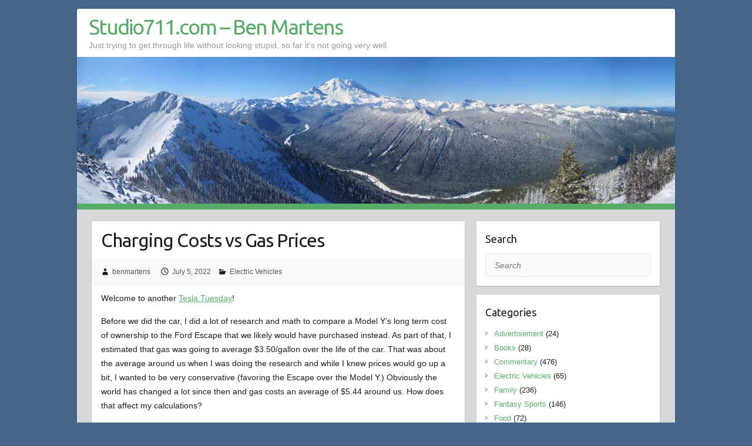

--- FILE ---
content_type: text/html; charset=UTF-8
request_url: https://studio711.com/charging-costs-vs-gas-prices/
body_size: 9774
content:

<!DOCTYPE html>
<html lang="en-US">
<head>

		<link rel="profile" href="https://gmpg.org/xfn/11" />
	<link rel="pingback" href="https://studio711.com/xmlrpc.php" />
<title>Charging Costs vs Gas Prices &#8211; Studio711.com &#8211; Ben Martens</title>
<meta name='robots' content='max-image-preview:large' />
	<style>img:is([sizes="auto" i], [sizes^="auto," i]) { contain-intrinsic-size: 3000px 1500px }</style>
	<link rel='dns-prefetch' href='//fonts.googleapis.com' />
<link rel="alternate" type="application/rss+xml" title="Studio711.com - Ben Martens &raquo; Feed" href="https://studio711.com/feed/" />
<link rel="alternate" type="application/rss+xml" title="Studio711.com - Ben Martens &raquo; Comments Feed" href="https://studio711.com/comments/feed/" />
<meta charset="UTF-8" />
<meta name="viewport" content="width=device-width, initial-scale=1, maximum-scale=1">
<script type="text/javascript">
/* <![CDATA[ */
window._wpemojiSettings = {"baseUrl":"https:\/\/s.w.org\/images\/core\/emoji\/16.0.1\/72x72\/","ext":".png","svgUrl":"https:\/\/s.w.org\/images\/core\/emoji\/16.0.1\/svg\/","svgExt":".svg","source":{"concatemoji":"https:\/\/studio711.com\/wp-includes\/js\/wp-emoji-release.min.js?ver=6.8.3"}};
/*! This file is auto-generated */
!function(s,n){var o,i,e;function c(e){try{var t={supportTests:e,timestamp:(new Date).valueOf()};sessionStorage.setItem(o,JSON.stringify(t))}catch(e){}}function p(e,t,n){e.clearRect(0,0,e.canvas.width,e.canvas.height),e.fillText(t,0,0);var t=new Uint32Array(e.getImageData(0,0,e.canvas.width,e.canvas.height).data),a=(e.clearRect(0,0,e.canvas.width,e.canvas.height),e.fillText(n,0,0),new Uint32Array(e.getImageData(0,0,e.canvas.width,e.canvas.height).data));return t.every(function(e,t){return e===a[t]})}function u(e,t){e.clearRect(0,0,e.canvas.width,e.canvas.height),e.fillText(t,0,0);for(var n=e.getImageData(16,16,1,1),a=0;a<n.data.length;a++)if(0!==n.data[a])return!1;return!0}function f(e,t,n,a){switch(t){case"flag":return n(e,"\ud83c\udff3\ufe0f\u200d\u26a7\ufe0f","\ud83c\udff3\ufe0f\u200b\u26a7\ufe0f")?!1:!n(e,"\ud83c\udde8\ud83c\uddf6","\ud83c\udde8\u200b\ud83c\uddf6")&&!n(e,"\ud83c\udff4\udb40\udc67\udb40\udc62\udb40\udc65\udb40\udc6e\udb40\udc67\udb40\udc7f","\ud83c\udff4\u200b\udb40\udc67\u200b\udb40\udc62\u200b\udb40\udc65\u200b\udb40\udc6e\u200b\udb40\udc67\u200b\udb40\udc7f");case"emoji":return!a(e,"\ud83e\udedf")}return!1}function g(e,t,n,a){var r="undefined"!=typeof WorkerGlobalScope&&self instanceof WorkerGlobalScope?new OffscreenCanvas(300,150):s.createElement("canvas"),o=r.getContext("2d",{willReadFrequently:!0}),i=(o.textBaseline="top",o.font="600 32px Arial",{});return e.forEach(function(e){i[e]=t(o,e,n,a)}),i}function t(e){var t=s.createElement("script");t.src=e,t.defer=!0,s.head.appendChild(t)}"undefined"!=typeof Promise&&(o="wpEmojiSettingsSupports",i=["flag","emoji"],n.supports={everything:!0,everythingExceptFlag:!0},e=new Promise(function(e){s.addEventListener("DOMContentLoaded",e,{once:!0})}),new Promise(function(t){var n=function(){try{var e=JSON.parse(sessionStorage.getItem(o));if("object"==typeof e&&"number"==typeof e.timestamp&&(new Date).valueOf()<e.timestamp+604800&&"object"==typeof e.supportTests)return e.supportTests}catch(e){}return null}();if(!n){if("undefined"!=typeof Worker&&"undefined"!=typeof OffscreenCanvas&&"undefined"!=typeof URL&&URL.createObjectURL&&"undefined"!=typeof Blob)try{var e="postMessage("+g.toString()+"("+[JSON.stringify(i),f.toString(),p.toString(),u.toString()].join(",")+"));",a=new Blob([e],{type:"text/javascript"}),r=new Worker(URL.createObjectURL(a),{name:"wpTestEmojiSupports"});return void(r.onmessage=function(e){c(n=e.data),r.terminate(),t(n)})}catch(e){}c(n=g(i,f,p,u))}t(n)}).then(function(e){for(var t in e)n.supports[t]=e[t],n.supports.everything=n.supports.everything&&n.supports[t],"flag"!==t&&(n.supports.everythingExceptFlag=n.supports.everythingExceptFlag&&n.supports[t]);n.supports.everythingExceptFlag=n.supports.everythingExceptFlag&&!n.supports.flag,n.DOMReady=!1,n.readyCallback=function(){n.DOMReady=!0}}).then(function(){return e}).then(function(){var e;n.supports.everything||(n.readyCallback(),(e=n.source||{}).concatemoji?t(e.concatemoji):e.wpemoji&&e.twemoji&&(t(e.twemoji),t(e.wpemoji)))}))}((window,document),window._wpemojiSettings);
/* ]]> */
</script>
<style id='wp-emoji-styles-inline-css' type='text/css'>

	img.wp-smiley, img.emoji {
		display: inline !important;
		border: none !important;
		box-shadow: none !important;
		height: 1em !important;
		width: 1em !important;
		margin: 0 0.07em !important;
		vertical-align: -0.1em !important;
		background: none !important;
		padding: 0 !important;
	}
</style>
<link rel='stylesheet' id='wp-block-library-css' href='https://studio711.com/wp-includes/css/dist/block-library/style.min.css?ver=6.8.3' type='text/css' media='all' />
<style id='classic-theme-styles-inline-css' type='text/css'>
/*! This file is auto-generated */
.wp-block-button__link{color:#fff;background-color:#32373c;border-radius:9999px;box-shadow:none;text-decoration:none;padding:calc(.667em + 2px) calc(1.333em + 2px);font-size:1.125em}.wp-block-file__button{background:#32373c;color:#fff;text-decoration:none}
</style>
<style id='global-styles-inline-css' type='text/css'>
:root{--wp--preset--aspect-ratio--square: 1;--wp--preset--aspect-ratio--4-3: 4/3;--wp--preset--aspect-ratio--3-4: 3/4;--wp--preset--aspect-ratio--3-2: 3/2;--wp--preset--aspect-ratio--2-3: 2/3;--wp--preset--aspect-ratio--16-9: 16/9;--wp--preset--aspect-ratio--9-16: 9/16;--wp--preset--color--black: #000000;--wp--preset--color--cyan-bluish-gray: #abb8c3;--wp--preset--color--white: #ffffff;--wp--preset--color--pale-pink: #f78da7;--wp--preset--color--vivid-red: #cf2e2e;--wp--preset--color--luminous-vivid-orange: #ff6900;--wp--preset--color--luminous-vivid-amber: #fcb900;--wp--preset--color--light-green-cyan: #7bdcb5;--wp--preset--color--vivid-green-cyan: #00d084;--wp--preset--color--pale-cyan-blue: #8ed1fc;--wp--preset--color--vivid-cyan-blue: #0693e3;--wp--preset--color--vivid-purple: #9b51e0;--wp--preset--gradient--vivid-cyan-blue-to-vivid-purple: linear-gradient(135deg,rgba(6,147,227,1) 0%,rgb(155,81,224) 100%);--wp--preset--gradient--light-green-cyan-to-vivid-green-cyan: linear-gradient(135deg,rgb(122,220,180) 0%,rgb(0,208,130) 100%);--wp--preset--gradient--luminous-vivid-amber-to-luminous-vivid-orange: linear-gradient(135deg,rgba(252,185,0,1) 0%,rgba(255,105,0,1) 100%);--wp--preset--gradient--luminous-vivid-orange-to-vivid-red: linear-gradient(135deg,rgba(255,105,0,1) 0%,rgb(207,46,46) 100%);--wp--preset--gradient--very-light-gray-to-cyan-bluish-gray: linear-gradient(135deg,rgb(238,238,238) 0%,rgb(169,184,195) 100%);--wp--preset--gradient--cool-to-warm-spectrum: linear-gradient(135deg,rgb(74,234,220) 0%,rgb(151,120,209) 20%,rgb(207,42,186) 40%,rgb(238,44,130) 60%,rgb(251,105,98) 80%,rgb(254,248,76) 100%);--wp--preset--gradient--blush-light-purple: linear-gradient(135deg,rgb(255,206,236) 0%,rgb(152,150,240) 100%);--wp--preset--gradient--blush-bordeaux: linear-gradient(135deg,rgb(254,205,165) 0%,rgb(254,45,45) 50%,rgb(107,0,62) 100%);--wp--preset--gradient--luminous-dusk: linear-gradient(135deg,rgb(255,203,112) 0%,rgb(199,81,192) 50%,rgb(65,88,208) 100%);--wp--preset--gradient--pale-ocean: linear-gradient(135deg,rgb(255,245,203) 0%,rgb(182,227,212) 50%,rgb(51,167,181) 100%);--wp--preset--gradient--electric-grass: linear-gradient(135deg,rgb(202,248,128) 0%,rgb(113,206,126) 100%);--wp--preset--gradient--midnight: linear-gradient(135deg,rgb(2,3,129) 0%,rgb(40,116,252) 100%);--wp--preset--font-size--small: 13px;--wp--preset--font-size--medium: 20px;--wp--preset--font-size--large: 36px;--wp--preset--font-size--x-large: 42px;--wp--preset--spacing--20: 0.44rem;--wp--preset--spacing--30: 0.67rem;--wp--preset--spacing--40: 1rem;--wp--preset--spacing--50: 1.5rem;--wp--preset--spacing--60: 2.25rem;--wp--preset--spacing--70: 3.38rem;--wp--preset--spacing--80: 5.06rem;--wp--preset--shadow--natural: 6px 6px 9px rgba(0, 0, 0, 0.2);--wp--preset--shadow--deep: 12px 12px 50px rgba(0, 0, 0, 0.4);--wp--preset--shadow--sharp: 6px 6px 0px rgba(0, 0, 0, 0.2);--wp--preset--shadow--outlined: 6px 6px 0px -3px rgba(255, 255, 255, 1), 6px 6px rgba(0, 0, 0, 1);--wp--preset--shadow--crisp: 6px 6px 0px rgba(0, 0, 0, 1);}:where(.is-layout-flex){gap: 0.5em;}:where(.is-layout-grid){gap: 0.5em;}body .is-layout-flex{display: flex;}.is-layout-flex{flex-wrap: wrap;align-items: center;}.is-layout-flex > :is(*, div){margin: 0;}body .is-layout-grid{display: grid;}.is-layout-grid > :is(*, div){margin: 0;}:where(.wp-block-columns.is-layout-flex){gap: 2em;}:where(.wp-block-columns.is-layout-grid){gap: 2em;}:where(.wp-block-post-template.is-layout-flex){gap: 1.25em;}:where(.wp-block-post-template.is-layout-grid){gap: 1.25em;}.has-black-color{color: var(--wp--preset--color--black) !important;}.has-cyan-bluish-gray-color{color: var(--wp--preset--color--cyan-bluish-gray) !important;}.has-white-color{color: var(--wp--preset--color--white) !important;}.has-pale-pink-color{color: var(--wp--preset--color--pale-pink) !important;}.has-vivid-red-color{color: var(--wp--preset--color--vivid-red) !important;}.has-luminous-vivid-orange-color{color: var(--wp--preset--color--luminous-vivid-orange) !important;}.has-luminous-vivid-amber-color{color: var(--wp--preset--color--luminous-vivid-amber) !important;}.has-light-green-cyan-color{color: var(--wp--preset--color--light-green-cyan) !important;}.has-vivid-green-cyan-color{color: var(--wp--preset--color--vivid-green-cyan) !important;}.has-pale-cyan-blue-color{color: var(--wp--preset--color--pale-cyan-blue) !important;}.has-vivid-cyan-blue-color{color: var(--wp--preset--color--vivid-cyan-blue) !important;}.has-vivid-purple-color{color: var(--wp--preset--color--vivid-purple) !important;}.has-black-background-color{background-color: var(--wp--preset--color--black) !important;}.has-cyan-bluish-gray-background-color{background-color: var(--wp--preset--color--cyan-bluish-gray) !important;}.has-white-background-color{background-color: var(--wp--preset--color--white) !important;}.has-pale-pink-background-color{background-color: var(--wp--preset--color--pale-pink) !important;}.has-vivid-red-background-color{background-color: var(--wp--preset--color--vivid-red) !important;}.has-luminous-vivid-orange-background-color{background-color: var(--wp--preset--color--luminous-vivid-orange) !important;}.has-luminous-vivid-amber-background-color{background-color: var(--wp--preset--color--luminous-vivid-amber) !important;}.has-light-green-cyan-background-color{background-color: var(--wp--preset--color--light-green-cyan) !important;}.has-vivid-green-cyan-background-color{background-color: var(--wp--preset--color--vivid-green-cyan) !important;}.has-pale-cyan-blue-background-color{background-color: var(--wp--preset--color--pale-cyan-blue) !important;}.has-vivid-cyan-blue-background-color{background-color: var(--wp--preset--color--vivid-cyan-blue) !important;}.has-vivid-purple-background-color{background-color: var(--wp--preset--color--vivid-purple) !important;}.has-black-border-color{border-color: var(--wp--preset--color--black) !important;}.has-cyan-bluish-gray-border-color{border-color: var(--wp--preset--color--cyan-bluish-gray) !important;}.has-white-border-color{border-color: var(--wp--preset--color--white) !important;}.has-pale-pink-border-color{border-color: var(--wp--preset--color--pale-pink) !important;}.has-vivid-red-border-color{border-color: var(--wp--preset--color--vivid-red) !important;}.has-luminous-vivid-orange-border-color{border-color: var(--wp--preset--color--luminous-vivid-orange) !important;}.has-luminous-vivid-amber-border-color{border-color: var(--wp--preset--color--luminous-vivid-amber) !important;}.has-light-green-cyan-border-color{border-color: var(--wp--preset--color--light-green-cyan) !important;}.has-vivid-green-cyan-border-color{border-color: var(--wp--preset--color--vivid-green-cyan) !important;}.has-pale-cyan-blue-border-color{border-color: var(--wp--preset--color--pale-cyan-blue) !important;}.has-vivid-cyan-blue-border-color{border-color: var(--wp--preset--color--vivid-cyan-blue) !important;}.has-vivid-purple-border-color{border-color: var(--wp--preset--color--vivid-purple) !important;}.has-vivid-cyan-blue-to-vivid-purple-gradient-background{background: var(--wp--preset--gradient--vivid-cyan-blue-to-vivid-purple) !important;}.has-light-green-cyan-to-vivid-green-cyan-gradient-background{background: var(--wp--preset--gradient--light-green-cyan-to-vivid-green-cyan) !important;}.has-luminous-vivid-amber-to-luminous-vivid-orange-gradient-background{background: var(--wp--preset--gradient--luminous-vivid-amber-to-luminous-vivid-orange) !important;}.has-luminous-vivid-orange-to-vivid-red-gradient-background{background: var(--wp--preset--gradient--luminous-vivid-orange-to-vivid-red) !important;}.has-very-light-gray-to-cyan-bluish-gray-gradient-background{background: var(--wp--preset--gradient--very-light-gray-to-cyan-bluish-gray) !important;}.has-cool-to-warm-spectrum-gradient-background{background: var(--wp--preset--gradient--cool-to-warm-spectrum) !important;}.has-blush-light-purple-gradient-background{background: var(--wp--preset--gradient--blush-light-purple) !important;}.has-blush-bordeaux-gradient-background{background: var(--wp--preset--gradient--blush-bordeaux) !important;}.has-luminous-dusk-gradient-background{background: var(--wp--preset--gradient--luminous-dusk) !important;}.has-pale-ocean-gradient-background{background: var(--wp--preset--gradient--pale-ocean) !important;}.has-electric-grass-gradient-background{background: var(--wp--preset--gradient--electric-grass) !important;}.has-midnight-gradient-background{background: var(--wp--preset--gradient--midnight) !important;}.has-small-font-size{font-size: var(--wp--preset--font-size--small) !important;}.has-medium-font-size{font-size: var(--wp--preset--font-size--medium) !important;}.has-large-font-size{font-size: var(--wp--preset--font-size--large) !important;}.has-x-large-font-size{font-size: var(--wp--preset--font-size--x-large) !important;}
:where(.wp-block-post-template.is-layout-flex){gap: 1.25em;}:where(.wp-block-post-template.is-layout-grid){gap: 1.25em;}
:where(.wp-block-columns.is-layout-flex){gap: 2em;}:where(.wp-block-columns.is-layout-grid){gap: 2em;}
:root :where(.wp-block-pullquote){font-size: 1.5em;line-height: 1.6;}
</style>
<link rel='stylesheet' id='travelify_style-css' href='https://studio711.com/wp-content/themes/travelify-child/style.css?ver=6.8.3' type='text/css' media='all' />
<link rel='stylesheet' id='travelify_google_font_ubuntu-css' href='//fonts.googleapis.com/css?family=Ubuntu&#038;ver=6.8.3' type='text/css' media='all' />
<script type="text/javascript" src="https://studio711.com/wp-includes/js/jquery/jquery.min.js?ver=3.7.1" id="jquery-core-js"></script>
<script type="text/javascript" src="https://studio711.com/wp-includes/js/jquery/jquery-migrate.min.js?ver=3.4.1" id="jquery-migrate-js"></script>
<script type="text/javascript" src="https://studio711.com/wp-content/themes/travelify/library/js/functions.min.js?ver=6.8.3" id="travelify_functions-js"></script>
<link rel="https://api.w.org/" href="https://studio711.com/wp-json/" /><link rel="alternate" title="JSON" type="application/json" href="https://studio711.com/wp-json/wp/v2/posts/14121" /><link rel="EditURI" type="application/rsd+xml" title="RSD" href="https://studio711.com/xmlrpc.php?rsd" />
<meta name="generator" content="WordPress 6.8.3" />
<link rel="canonical" href="https://studio711.com/charging-costs-vs-gas-prices/" />
<link rel='shortlink' href='https://studio711.com/?p=14121' />
<link rel="alternate" title="oEmbed (JSON)" type="application/json+oembed" href="https://studio711.com/wp-json/oembed/1.0/embed?url=https%3A%2F%2Fstudio711.com%2Fcharging-costs-vs-gas-prices%2F" />
<link rel="alternate" title="oEmbed (XML)" type="text/xml+oembed" href="https://studio711.com/wp-json/oembed/1.0/embed?url=https%3A%2F%2Fstudio711.com%2Fcharging-costs-vs-gas-prices%2F&#038;format=xml" />
    <style type="text/css">
        a { color: #57AD68; }
        #site-title a { color: ; }
        #site-title a:hover, #site-title a:focus  { color: ; }
        .wrapper { background: #F8F8F8; }
        .social-icons ul li a { color: #d0d0d0; }
		#main-nav a,
		#main-nav a:hover,
		#main-nav a:focus,
		#main-nav ul li.current-menu-item a,
		#main-nav ul li.current_page_ancestor a,
		#main-nav ul li.current-menu-ancestor a,
		#main-nav ul li.current_page_item a,
		#main-nav ul li:hover > a,
		#main-nav ul li:focus-within > a { color: #fff; }
        .widget, article { background: #fff; }
        .entry-title, .entry-title a, .entry-title a:focus, h1, h2, h3, h4, h5, h6, .widget-title  { color: #1b1e1f; }
		a:focus,
		a:active,
		a:hover,
		.tags a:hover,
		.tags a:focus,
		.custom-gallery-title a,
		.widget-title a,
		#content ul a:hover,
		#content ul a:focus,
		#content ol a:hover,
		#content ol a:focus,
		.widget ul li a:hover,
		.widget ul li a:focus,
		.entry-title a:hover,
		.entry-title a:focus,
		.entry-meta a:hover,
		.entry-meta a:focus,
		#site-generator .copyright a:hover,
		#site-generator .copyright a:focus { color: #439f55; }
        #main-nav { background: #57ad68; border-color: #57ad68; }
        #main-nav ul li ul, body { border-color: #439f55; }
		#main-nav a:hover,
		#main-nav a:focus,
		#main-nav ul li.current-menu-item a,
		#main-nav ul li.current_page_ancestor a,
		#main-nav ul li.current-menu-ancestor a,
		#main-nav ul li.current_page_item a,
		#main-nav ul li:hover > a,
		#main-nav ul li:focus-within > a,
		#main-nav li:hover > a,
		#main-nav li:focus-within > a,
		#main-nav ul ul :hover > a,
		#main-nav ul ul :focus-within > a,
		#main-nav a:focus { background: #439f55; }
		#main-nav ul li ul li a:hover,
		#main-nav ul li ul li a:focus,
		#main-nav ul li ul li:hover > a,
		#main-nav ul li ul li:focus-within > a,
		#main-nav ul li.current-menu-item ul li a:hover
		#main-nav ul li.current-menu-item ul li a:focus { color: #439f55; }
        .entry-content { color: #1D1D1D; }
		input[type="reset"],
		input[type="button"],
		input[type="submit"],
		.entry-meta-bar .readmore,
		#controllers a:hover,
		#controllers a.active,
		.pagination span,
		.pagination a:hover span,
		.pagination a:focus span,
		.wp-pagenavi .current,
		.wp-pagenavi a:hover,
		.wp-pagenavi a:focus {
            background: #57ad68;
            border-color: #57ad68 !important;
        }
		::selection,
		.back-to-top:focus-within a { background: #57ad68; }
        blockquote { border-color: #439f55; }
		#controllers a:hover,
		#controllers a.active { color:  #439f55; }
		input[type="reset"]:hover,
		input[type="reset"]:focus,
		input[type="button"]:hover,
		input[type="button"]:focus,
		input[type="submit"]:hover,
		input[type="submit"]:focus,
		input[type="reset"]:active,
		input[type="button"]:active,
		input[type="submit"]:active,
		.entry-meta-bar .readmore:hover,
		.entry-meta-bar .readmore:focus,
		.entry-meta-bar .readmore:active,
		ul.default-wp-page li a:hover,
		ul.default-wp-page li a:focus,
		ul.default-wp-page li a:active {
            background: #439f55;
            border-color: #439f55;
        }
    </style>
    <style type="text/css">.recentcomments a{display:inline !important;padding:0 !important;margin:0 !important;}</style>		<style type="text/css" id="wp-custom-css">
			body { background-color: #446789; }

blockquote {
	font-style: normal;
}

blockquote p {
	margin-bottom: 15px;
}

blockquote cite {
	text-transform: none;
	font-size: 8pt
}

.size-medium {
	padding-bottom: 20px
}

.aligncenter {
	padding-bottom: 20px;
}		</style>
		
</head>

<body data-rsssl=1 class="wp-singular post-template-default single single-post postid-14121 single-format-standard wp-theme-travelify wp-child-theme-travelify-child ">
			<a class="skip-link screen-reader-text" href="#content">Skip to content</a>

	<div class="wrapper">
				<header id="branding" >
				
	<div class="container clearfix">
		<div class="hgroup-wrap clearfix">
					<section class="hgroup-right">
											</section><!-- .hgroup-right -->
				<hgroup id="site-logo" class="clearfix">
												<h1 id="site-title">
								<a href="https://studio711.com/" title="Studio711.com &#8211; Ben Martens" rel="home">
									Studio711.com &#8211; Ben Martens								</a>
							</h1>
							<h2 id="site-description">Just trying to get through life without looking stupid, so far it&#039;s not going very well.</h2>
						
				</hgroup><!-- #site-logo -->

		</div><!-- .hgroup-wrap -->
	</div><!-- .container -->
					<img src="https://studio711.com/wp-content/uploads/crystalgondola_header_low-1.jpg" class="header-image" width="1018" height="250" alt="Studio711.com &#8211; Ben Martens">
				<nav id="main-nav" class="clearfix">
					<div class="container clearfix"><ul class="root"><li class="page_item page-item-2"><a href="https://studio711.com/sample-page/">Sample Page</a></li></ul></div><!-- .container -->
					</nav><!-- #main-nav -->				</header>
		
				<div id="main" class="container clearfix">

<div id="container">
	

<div id="primary" class="no-margin-left">
   <div id="content">	<section id="post-14121" class="post-14121 post type-post status-publish format-standard has-post-thumbnail hentry category-ev tag-teslatuesday">
		<article>

			
			<header class="entry-header">
    			<h2 class="entry-title">
    				Charging Costs vs Gas Prices    			</h2><!-- .entry-title -->
  		</header>

  		
  		
  			<div class="entry-meta-bar clearfix">
    			<div class="entry-meta">
	    				<span class="byline"> <span class="author vcard"><a class="url fn n" href="https://studio711.com/author/wpadmin/">benmartens</a></span></span><span class="posted-on"><a href="https://studio711.com/charging-costs-vs-gas-prices/" rel="bookmark"><time class="entry-date published" datetime="2022-07-05T11:13:51-07:00">July 5, 2022</time><time class="updated" datetime="2022-07-05T11:13:53-07:00">July 5, 2022</time></a></span>	    					             		<span class="category"><a href="https://studio711.com/category/ev/" rel="category tag">Electric Vehicles</a></span>
	             		    				    			</div><!-- .entry-meta -->
    		</div>

				
				
  			<div class="entry-content clearfix">
    			
<p>Welcome to another <a href="https://studio711.com/tag/teslatuesday/">Tesla Tuesday</a>!</p>



<p>Before we did the car, I did a lot of research and math to compare a Model Y&#8217;s long term cost of ownership to the Ford Escape that we likely would have purchased instead. As part of that, I estimated that gas was going to average $3.50/gallon over the life of the car. That was about the average around us when I was doing the research and while I knew prices would go up a bit, I wanted to be very conservative (favoring the Escape over the Model Y.) Obviously the world has changed a lot since then and gas costs an average of $5.44 around us. How does that affect my calculations?</p>



<p>First let&#8217;s talk about how I&#8217;m collecting data. Finding &#8220;average gas prices&#8221; is a bit tricky. Most sites that you&#8217;ll find show averages for the state by month. That&#8217;s better than nothing, but our area is typically more expensive than other parts of the state, and we should be able to do better than monthly data. The <a href="https://www.gasbuddy.com/">GasBuddy</a> website has daily updates on gas prices at a lot of gas stations. I wrote an app that checks the price for regular gas at the 6 closest gas stations to our house. I log that data to a database every day.</p>



<div class="wp-block-image"><figure class="aligncenter size-medium"><img fetchpriority="high" decoding="async" width="500" height="300" src="https://studio711.com/wp-content/uploads/gasprices98072-500x300.png" alt="" class="wp-image-14122" srcset="https://studio711.com/wp-content/uploads/gasprices98072-500x300.png 500w, https://studio711.com/wp-content/uploads/gasprices98072.png 704w" sizes="(max-width: 500px) 100vw, 500px" /></figure></div>



<p>The next piece of the puzzle is figuring out how much gas I would have been buying at those processes. Obviously that&#8217;s a little tricky to get exactly right, but I&#8217;ve estimated it by looking at the total miles driven per day in our new car and assuming that I would just pay for that much gas each day. I get the daily mileage from the Tesla APIs and log that to the database as well. I&#8217;m left with a query that shows X miles driven for a given day when the gas price was $Y. I use the average MPG from our last Escape and do the math to estimate how much we would have paid for gas that day.</p>



<p>The Tesla API also gives me a record of every time I&#8217;ve charged the car. It tells me not just how much energy was added to the battery, but how much energy I pulled from the wall to account for a small amount of loss in the charging process. We have a tiered electricity cost based on total usage for the month so I assume that all the charging costs are in the highest tier.</p>



<p>When I was working out the math to see if an electric car would be cheaper, I had planned on saving $12.72 on gas per 100 miles. But that as planning at $3.50/gallon, so what does all the data show? After putting 2100 miles on the new car, I&#8217;m happy to report that we are saving <em>$18.68 per 100 miles</em>!</p>
							<div class="tags">
								<a href="https://studio711.com/tag/teslatuesday/" rel="tag">teslatuesday</a>							</div>
							  			</div>

  						<ul class="default-wp-page clearfix">
				<li class="previous"><a href="https://studio711.com/shop-tour-organization/" rel="prev"><span class="meta-nav">&larr;</span> Shop Tour &#8211; Organization</a></li>
				<li class="next"><a href="https://studio711.com/identifying-tesla-models/" rel="next">Identifying Tesla Models <span class="meta-nav">&rarr;</span></a></li>
			</ul>
		
<div id="comments" class="comments-area">

	
	
	
</div><!-- #comments .comments-area -->
		</article>
	</section>
</div><!-- #content --></div><!-- #primary -->


<div id="secondary">
	

<aside id="search-4" class="widget widget_search"><h3 class="widget-title">Search</h3>	<form action="https://studio711.com/" class="searchform clearfix" method="get">
		<label class="assistive-text" for="s">Search</label>
		<input type="text" placeholder="Search" class="s field" name="s">
	</form></aside><aside id="categories-2" class="widget widget_categories"><h3 class="widget-title">Categories</h3>
			<ul>
					<li class="cat-item cat-item-2"><a href="https://studio711.com/category/advertisement/">Advertisement</a> (24)
</li>
	<li class="cat-item cat-item-3"><a href="https://studio711.com/category/books/">Books</a> (28)
</li>
	<li class="cat-item cat-item-4"><a href="https://studio711.com/category/commentary/">Commentary</a> (476)
</li>
	<li class="cat-item cat-item-214"><a href="https://studio711.com/category/ev/">Electric Vehicles</a> (65)
</li>
	<li class="cat-item cat-item-5"><a href="https://studio711.com/category/family/">Family</a> (236)
</li>
	<li class="cat-item cat-item-7"><a href="https://studio711.com/category/fantasy-sports/">Fantasy Sports</a> (146)
</li>
	<li class="cat-item cat-item-18"><a href="https://studio711.com/category/food/">Food</a> (72)
</li>
	<li class="cat-item cat-item-6"><a href="https://studio711.com/category/gadgets/">Gadgets</a> (141)
</li>
	<li class="cat-item cat-item-8"><a href="https://studio711.com/category/gaming/">Gaming</a> (20)
</li>
	<li class="cat-item cat-item-9"><a href="https://studio711.com/category/geek/">Geek</a> (212)
</li>
	<li class="cat-item cat-item-10"><a href="https://studio711.com/category/home-improvement/">Home Improvement</a> (128)
</li>
	<li class="cat-item cat-item-11"><a href="https://studio711.com/category/links/">Links</a> (117)
</li>
	<li class="cat-item cat-item-145"><a href="https://studio711.com/category/maker/">Maker</a> (60)
</li>
	<li class="cat-item cat-item-12"><a href="https://studio711.com/category/motorcycle/">Motorcycle</a> (81)
</li>
	<li class="cat-item cat-item-13"><a href="https://studio711.com/category/music/">Music</a> (32)
</li>
	<li class="cat-item cat-item-14"><a href="https://studio711.com/category/outdoors/">Outdoors</a> (142)
</li>
	<li class="cat-item cat-item-15"><a href="https://studio711.com/category/panorama/">Panorama</a> (15)
</li>
	<li class="cat-item cat-item-16"><a href="https://studio711.com/category/photography/">Photography</a> (19)
</li>
	<li class="cat-item cat-item-81"><a href="https://studio711.com/category/poetry/">Poetry</a> (6)
</li>
	<li class="cat-item cat-item-17"><a href="https://studio711.com/category/projects/">Projects</a> (121)
</li>
	<li class="cat-item cat-item-26"><a href="https://studio711.com/category/rc-flight/">Radio Controlled Flight</a> (20)
</li>
	<li class="cat-item cat-item-191"><a href="https://studio711.com/category/science/">Science</a> (2)
</li>
	<li class="cat-item cat-item-19"><a href="https://studio711.com/category/site-news/">Site News</a> (26)
</li>
	<li class="cat-item cat-item-20"><a href="https://studio711.com/category/skiing/">Skiing</a> (51)
</li>
	<li class="cat-item cat-item-21"><a href="https://studio711.com/category/sports/">Sports</a> (57)
</li>
	<li class="cat-item cat-item-22"><a href="https://studio711.com/category/throwback-thursday/">Throwback Thursday</a> (36)
</li>
	<li class="cat-item cat-item-23"><a href="https://studio711.com/category/timelapse/">Timelapse</a> (19)
</li>
	<li class="cat-item cat-item-24"><a href="https://studio711.com/category/travel/">Travel</a> (125)
</li>
	<li class="cat-item cat-item-1"><a href="https://studio711.com/category/uncategorized/">Uncategorized</a> (13)
</li>
	<li class="cat-item cat-item-34"><a href="https://studio711.com/category/video/">Video</a> (55)
</li>
	<li class="cat-item cat-item-163"><a href="https://studio711.com/category/weather/">Weather</a> (6)
</li>
	<li class="cat-item cat-item-25"><a href="https://studio711.com/category/woodworking/">Woodworking</a> (198)
</li>
			</ul>

			</aside><aside id="tag_cloud-3" class="widget widget_tag_cloud"><h3 class="widget-title">Tags</h3><div class="tagcloud"><a href="https://studio711.com/tag/3dprinting/" class="tag-cloud-link tag-link-219 tag-link-position-1" style="font-size: 10.763157894737pt;" aria-label="3dprinting (5 items)">3dprinting</a>
<a href="https://studio711.com/tag/2015/" class="tag-cloud-link tag-link-120 tag-link-position-2" style="font-size: 15.184210526316pt;" aria-label="2015 (17 items)">2015</a>
<a href="https://studio711.com/tag/2016/" class="tag-cloud-link tag-link-174 tag-link-position-3" style="font-size: 15.184210526316pt;" aria-label="2016 (17 items)">2016</a>
<a href="https://studio711.com/tag/2017/" class="tag-cloud-link tag-link-189 tag-link-position-4" style="font-size: 14.907894736842pt;" aria-label="2017 (16 items)">2017</a>
<a href="https://studio711.com/tag/2018/" class="tag-cloud-link tag-link-193 tag-link-position-5" style="font-size: 15.184210526316pt;" aria-label="2018 (17 items)">2018</a>
<a href="https://studio711.com/tag/2019/" class="tag-cloud-link tag-link-201 tag-link-position-6" style="font-size: 14.907894736842pt;" aria-label="2019 (16 items)">2019</a>
<a href="https://studio711.com/tag/2021/" class="tag-cloud-link tag-link-208 tag-link-position-7" style="font-size: 15.184210526316pt;" aria-label="2021 (17 items)">2021</a>
<a href="https://studio711.com/tag/amazon/" class="tag-cloud-link tag-link-47 tag-link-position-8" style="font-size: 9.1052631578947pt;" aria-label="amazon (3 items)">amazon</a>
<a href="https://studio711.com/tag/android/" class="tag-cloud-link tag-link-178 tag-link-position-9" style="font-size: 10.763157894737pt;" aria-label="android (5 items)">android</a>
<a href="https://studio711.com/tag/beer/" class="tag-cloud-link tag-link-33 tag-link-position-10" style="font-size: 11.407894736842pt;" aria-label="beer (6 items)">beer</a>
<a href="https://studio711.com/tag/bestof/" class="tag-cloud-link tag-link-167 tag-link-position-11" style="font-size: 17.026315789474pt;" aria-label="bestof (28 items)">bestof</a>
<a href="https://studio711.com/tag/bracket/" class="tag-cloud-link tag-link-72 tag-link-position-12" style="font-size: 9.1052631578947pt;" aria-label="bracket (3 items)">bracket</a>
<a href="https://studio711.com/tag/christmas/" class="tag-cloud-link tag-link-37 tag-link-position-13" style="font-size: 11.407894736842pt;" aria-label="christmas (6 items)">christmas</a>
<a href="https://studio711.com/tag/church/" class="tag-cloud-link tag-link-63 tag-link-position-14" style="font-size: 14.171052631579pt;" aria-label="church (13 items)">church</a>
<a href="https://studio711.com/tag/church-year/" class="tag-cloud-link tag-link-161 tag-link-position-15" style="font-size: 11.407894736842pt;" aria-label="church year (6 items)">church year</a>
<a href="https://studio711.com/tag/cnc/" class="tag-cloud-link tag-link-197 tag-link-position-16" style="font-size: 9.1052631578947pt;" aria-label="cnc (3 items)">cnc</a>
<a href="https://studio711.com/tag/cordcutting/" class="tag-cloud-link tag-link-137 tag-link-position-17" style="font-size: 9.1052631578947pt;" aria-label="cordcutting (3 items)">cordcutting</a>
<a href="https://studio711.com/tag/coronavirus/" class="tag-cloud-link tag-link-204 tag-link-position-18" style="font-size: 13.802631578947pt;" aria-label="coronavirus (12 items)">coronavirus</a>
<a href="https://studio711.com/tag/covid19/" class="tag-cloud-link tag-link-203 tag-link-position-19" style="font-size: 17.578947368421pt;" aria-label="covid19 (32 items)">covid19</a>
<a href="https://studio711.com/tag/disaster/" class="tag-cloud-link tag-link-132 tag-link-position-20" style="font-size: 9.1052631578947pt;" aria-label="disaster (3 items)">disaster</a>
<a href="https://studio711.com/tag/discgolf/" class="tag-cloud-link tag-link-222 tag-link-position-21" style="font-size: 10.026315789474pt;" aria-label="discgolf (4 items)">discgolf</a>
<a href="https://studio711.com/tag/dust/" class="tag-cloud-link tag-link-46 tag-link-position-22" style="font-size: 8pt;" aria-label="dust (2 items)">dust</a>
<a href="https://studio711.com/tag/f150/" class="tag-cloud-link tag-link-168 tag-link-position-23" style="font-size: 14.447368421053pt;" aria-label="f150 (14 items)">f150</a>
<a href="https://studio711.com/tag/fitbit/" class="tag-cloud-link tag-link-30 tag-link-position-24" style="font-size: 8pt;" aria-label="fitbit (2 items)">fitbit</a>
<a href="https://studio711.com/tag/flitetest/" class="tag-cloud-link tag-link-29 tag-link-position-25" style="font-size: 8pt;" aria-label="flitetest (2 items)">flitetest</a>
<a href="https://studio711.com/tag/hike/" class="tag-cloud-link tag-link-111 tag-link-position-26" style="font-size: 19.421052631579pt;" aria-label="hike (52 items)">hike</a>
<a href="https://studio711.com/tag/lasercutter/" class="tag-cloud-link tag-link-146 tag-link-position-27" style="font-size: 14.907894736842pt;" aria-label="lasercutter (16 items)">lasercutter</a>
<a href="https://studio711.com/tag/lumia/" class="tag-cloud-link tag-link-32 tag-link-position-28" style="font-size: 8pt;" aria-label="lumia (2 items)">lumia</a>
<a href="https://studio711.com/tag/ncaa/" class="tag-cloud-link tag-link-71 tag-link-position-29" style="font-size: 9.1052631578947pt;" aria-label="ncaa (3 items)">ncaa</a>
<a href="https://studio711.com/tag/nfl/" class="tag-cloud-link tag-link-124 tag-link-position-30" style="font-size: 22pt;" aria-label="nfl (100 items)">nfl</a>
<a href="https://studio711.com/tag/piano/" class="tag-cloud-link tag-link-206 tag-link-position-31" style="font-size: 9.1052631578947pt;" aria-label="piano (3 items)">piano</a>
<a href="https://studio711.com/tag/politics/" class="tag-cloud-link tag-link-155 tag-link-position-32" style="font-size: 10.763157894737pt;" aria-label="politics (5 items)">politics</a>
<a href="https://studio711.com/tag/pool/" class="tag-cloud-link tag-link-73 tag-link-position-33" style="font-size: 9.1052631578947pt;" aria-label="pool (3 items)">pool</a>
<a href="https://studio711.com/tag/quad/" class="tag-cloud-link tag-link-28 tag-link-position-34" style="font-size: 8pt;" aria-label="quad (2 items)">quad</a>
<a href="https://studio711.com/tag/seahawks/" class="tag-cloud-link tag-link-43 tag-link-position-35" style="font-size: 10.026315789474pt;" aria-label="seahawks (4 items)">seahawks</a>
<a href="https://studio711.com/tag/seattle/" class="tag-cloud-link tag-link-65 tag-link-position-36" style="font-size: 9.1052631578947pt;" aria-label="seattle (3 items)">seattle</a>
<a href="https://studio711.com/tag/shop/" class="tag-cloud-link tag-link-49 tag-link-position-37" style="font-size: 10.026315789474pt;" aria-label="shop (4 items)">shop</a>
<a href="https://studio711.com/tag/teslatuesday/" class="tag-cloud-link tag-link-215 tag-link-position-38" style="font-size: 19.789473684211pt;" aria-label="teslatuesday (56 items)">teslatuesday</a>
<a href="https://studio711.com/tag/theater/" class="tag-cloud-link tag-link-75 tag-link-position-39" style="font-size: 10.026315789474pt;" aria-label="theater (4 items)">theater</a>
<a href="https://studio711.com/tag/tip/" class="tag-cloud-link tag-link-118 tag-link-position-40" style="font-size: 10.026315789474pt;" aria-label="tip (4 items)">tip</a>
<a href="https://studio711.com/tag/tools/" class="tag-cloud-link tag-link-77 tag-link-position-41" style="font-size: 10.026315789474pt;" aria-label="tools (4 items)">tools</a>
<a href="https://studio711.com/tag/traffic/" class="tag-cloud-link tag-link-91 tag-link-position-42" style="font-size: 9.1052631578947pt;" aria-label="traffic (3 items)">traffic</a>
<a href="https://studio711.com/tag/tv/" class="tag-cloud-link tag-link-57 tag-link-position-43" style="font-size: 11.407894736842pt;" aria-label="tv (6 items)">tv</a>
<a href="https://studio711.com/tag/yard/" class="tag-cloud-link tag-link-74 tag-link-position-44" style="font-size: 14.447368421053pt;" aria-label="yard (14 items)">yard</a>
<a href="https://studio711.com/tag/youtube/" class="tag-cloud-link tag-link-126 tag-link-position-45" style="font-size: 17.578947368421pt;" aria-label="youtube (32 items)">youtube</a></div>
</aside>
</div><!-- #secondary --></div><!-- #container -->


	   </div><!-- #main -->

	   
	   
	   <footer id="footerarea" class="clearfix">
			


<div id="site-generator">
				<div class="container"><div class="copyright">Copyright &copy; 2026 <a href="https://studio711.com/" title="Studio711.com &#8211; Ben Martens" ><span>Studio711.com &#8211; Ben Martens</span></a>. Theme by <a href="https://colorlib.com/wp/travelify/" target="_blank" title="Colorlib"><span>Colorlib</span></a> Powered by <a href="http://wordpress.org" target="_blank" title="WordPress"><span>WordPress</span></a></div><!-- .copyright --><div class="footer-right">This site is a participant in the Amazon Services, LLC Associates Program, an affiliate advertising program designed to provide a means for sites to earn advertising fees by advertising and linking to Amazon.com.</div><div style="clear:both;"></div>
			</div><!-- .container -->
			</div><!-- #site-generator --><div class="back-to-top"><a href="#branding"></a></div>		</footer>

		
	</div><!-- .wrapper -->

	
<script type="speculationrules">
{"prefetch":[{"source":"document","where":{"and":[{"href_matches":"\/*"},{"not":{"href_matches":["\/wp-*.php","\/wp-admin\/*","\/wp-content\/uploads\/*","\/wp-content\/*","\/wp-content\/plugins\/*","\/wp-content\/themes\/travelify-child\/*","\/wp-content\/themes\/travelify\/*","\/*\\?(.+)"]}},{"not":{"selector_matches":"a[rel~=\"nofollow\"]"}},{"not":{"selector_matches":".no-prefetch, .no-prefetch a"}}]},"eagerness":"conservative"}]}
</script>

</body>
</html>